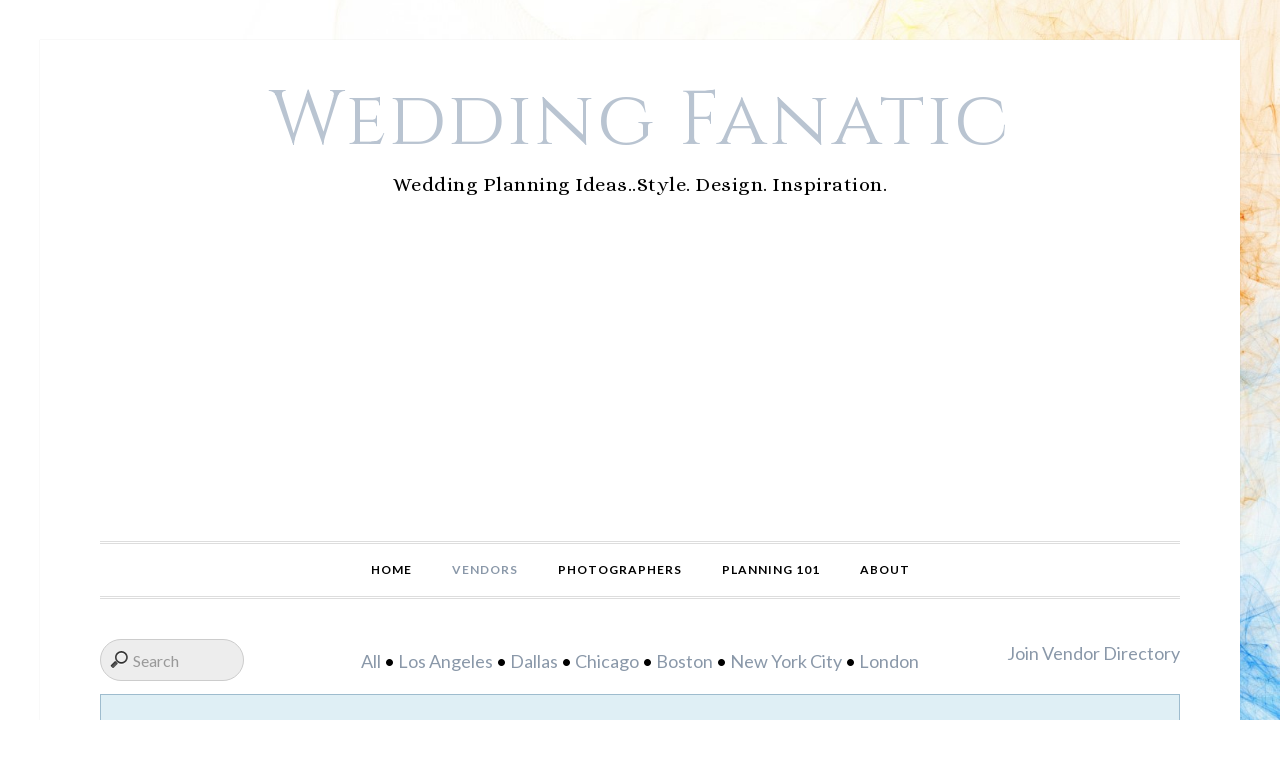

--- FILE ---
content_type: text/html; charset=UTF-8
request_url: http://www.weddingfanatic.com/vendors/listings/category/bridal-fashion/location/wisconsin/
body_size: 8364
content:
<!DOCTYPE html><html lang="en-US"><head ><meta charset="UTF-8" /><meta name="viewport" content="width=device-width, initial-scale=1" /><meta name='robots' content='index, follow, max-image-preview:large, max-snippet:-1, max-video-preview:-1' /><style>img:is([sizes="auto" i], [sizes^="auto," i]) { contain-intrinsic-size: 3000px 1500px }</style><!-- This site is optimized with the Yoast SEO plugin v26.8 - https://yoast.com/product/yoast-seo-wordpress/ --><title>Vendors - Wedding Fanatic</title><link rel="canonical" href="http://www.weddingfanatic.com/vendors/" /><meta property="og:locale" content="en_US" /><meta property="og:type" content="article" /><meta property="og:title" content="Vendors - Wedding Fanatic" /><meta property="og:url" content="http://www.weddingfanatic.com/vendors/" /><meta property="og:site_name" content="Wedding Fanatic" /><meta property="article:publisher" content="https://www.facebook.com/WeddingFanatic" /><meta property="article:modified_time" content="2022-02-06T01:26:16+00:00" /><meta name="twitter:card" content="summary_large_image" /><meta name="twitter:site" content="@WeddingFanatic" /> <script type="application/ld+json" class="yoast-schema-graph">{"@context":"https://schema.org","@graph":[{"@type":"WebPage","@id":"http://www.weddingfanatic.com/vendors/","url":"http://www.weddingfanatic.com/vendors/","name":"Vendors - Wedding Fanatic","isPartOf":{"@id":"http://www.weddingfanatic.com/#website"},"datePublished":"2014-07-24T18:17:49+00:00","dateModified":"2022-02-06T01:26:16+00:00","breadcrumb":{"@id":"http://www.weddingfanatic.com/vendors/#breadcrumb"},"inLanguage":"en-US","potentialAction":[{"@type":"ReadAction","target":["http://www.weddingfanatic.com/vendors/"]}]},{"@type":"BreadcrumbList","@id":"http://www.weddingfanatic.com/vendors/#breadcrumb","itemListElement":[{"@type":"ListItem","position":1,"name":"Home","item":"http://www.weddingfanatic.com/"},{"@type":"ListItem","position":2,"name":"Vendors"}]},{"@type":"WebSite","@id":"http://www.weddingfanatic.com/#website","url":"http://www.weddingfanatic.com/","name":"Wedding Fanatic","description":"Wedding Planning Ideas..Style. Design. Inspiration.","potentialAction":[{"@type":"SearchAction","target":{"@type":"EntryPoint","urlTemplate":"http://www.weddingfanatic.com/?s={search_term_string}"},"query-input":{"@type":"PropertyValueSpecification","valueRequired":true,"valueName":"search_term_string"}}],"inLanguage":"en-US"}]}</script> <!-- / Yoast SEO plugin. --><link rel='dns-prefetch' href='//fonts.googleapis.com' /><link rel="alternate" type="application/rss+xml" title="Wedding Fanatic &raquo; Feed" href="http://www.weddingfanatic.com/feed/" /><link rel="alternate" type="application/rss+xml" title="Wedding Fanatic &raquo; Comments Feed" href="http://www.weddingfanatic.com/comments/feed/" /> <script type="text/javascript" id="wpp-js" src="http://www.weddingfanatic.com/wp-content/plugins/wordpress-popular-posts/assets/js/wpp.min.js?ver=7.3.6" data-sampling="0" data-sampling-rate="100" data-api-url="http://www.weddingfanatic.com/wp-json/wordpress-popular-posts" data-post-id="4562" data-token="82c6792b36" data-lang="0" data-debug="0"></script> <!-- This site uses the Google Analytics by MonsterInsights plugin v9.11.1 - Using Analytics tracking - https://www.monsterinsights.com/ --> <!-- Note: MonsterInsights is not currently configured on this site. The site owner needs to authenticate with Google Analytics in the MonsterInsights settings panel. --> <!-- No tracking code set --> <!-- / Google Analytics by MonsterInsights --> <script type="text/javascript">/* <![CDATA[ */
window._wpemojiSettings = {"baseUrl":"https:\/\/s.w.org\/images\/core\/emoji\/15.0.3\/72x72\/","ext":".png","svgUrl":"https:\/\/s.w.org\/images\/core\/emoji\/15.0.3\/svg\/","svgExt":".svg","source":{"concatemoji":"http:\/\/www.weddingfanatic.com\/wp-includes\/js\/wp-emoji-release.min.js?ver=6.7.4"}};
/*! This file is auto-generated */
!function(i,n){var o,s,e;function c(e){try{var t={supportTests:e,timestamp:(new Date).valueOf()};sessionStorage.setItem(o,JSON.stringify(t))}catch(e){}}function p(e,t,n){e.clearRect(0,0,e.canvas.width,e.canvas.height),e.fillText(t,0,0);var t=new Uint32Array(e.getImageData(0,0,e.canvas.width,e.canvas.height).data),r=(e.clearRect(0,0,e.canvas.width,e.canvas.height),e.fillText(n,0,0),new Uint32Array(e.getImageData(0,0,e.canvas.width,e.canvas.height).data));return t.every(function(e,t){return e===r[t]})}function u(e,t,n){switch(t){case"flag":return n(e,"\ud83c\udff3\ufe0f\u200d\u26a7\ufe0f","\ud83c\udff3\ufe0f\u200b\u26a7\ufe0f")?!1:!n(e,"\ud83c\uddfa\ud83c\uddf3","\ud83c\uddfa\u200b\ud83c\uddf3")&&!n(e,"\ud83c\udff4\udb40\udc67\udb40\udc62\udb40\udc65\udb40\udc6e\udb40\udc67\udb40\udc7f","\ud83c\udff4\u200b\udb40\udc67\u200b\udb40\udc62\u200b\udb40\udc65\u200b\udb40\udc6e\u200b\udb40\udc67\u200b\udb40\udc7f");case"emoji":return!n(e,"\ud83d\udc26\u200d\u2b1b","\ud83d\udc26\u200b\u2b1b")}return!1}function f(e,t,n){var r="undefined"!=typeof WorkerGlobalScope&&self instanceof WorkerGlobalScope?new OffscreenCanvas(300,150):i.createElement("canvas"),a=r.getContext("2d",{willReadFrequently:!0}),o=(a.textBaseline="top",a.font="600 32px Arial",{});return e.forEach(function(e){o[e]=t(a,e,n)}),o}function t(e){var t=i.createElement("script");t.src=e,t.defer=!0,i.head.appendChild(t)}"undefined"!=typeof Promise&&(o="wpEmojiSettingsSupports",s=["flag","emoji"],n.supports={everything:!0,everythingExceptFlag:!0},e=new Promise(function(e){i.addEventListener("DOMContentLoaded",e,{once:!0})}),new Promise(function(t){var n=function(){try{var e=JSON.parse(sessionStorage.getItem(o));if("object"==typeof e&&"number"==typeof e.timestamp&&(new Date).valueOf()<e.timestamp+604800&&"object"==typeof e.supportTests)return e.supportTests}catch(e){}return null}();if(!n){if("undefined"!=typeof Worker&&"undefined"!=typeof OffscreenCanvas&&"undefined"!=typeof URL&&URL.createObjectURL&&"undefined"!=typeof Blob)try{var e="postMessage("+f.toString()+"("+[JSON.stringify(s),u.toString(),p.toString()].join(",")+"));",r=new Blob([e],{type:"text/javascript"}),a=new Worker(URL.createObjectURL(r),{name:"wpTestEmojiSupports"});return void(a.onmessage=function(e){c(n=e.data),a.terminate(),t(n)})}catch(e){}c(n=f(s,u,p))}t(n)}).then(function(e){for(var t in e)n.supports[t]=e[t],n.supports.everything=n.supports.everything&&n.supports[t],"flag"!==t&&(n.supports.everythingExceptFlag=n.supports.everythingExceptFlag&&n.supports[t]);n.supports.everythingExceptFlag=n.supports.everythingExceptFlag&&!n.supports.flag,n.DOMReady=!1,n.readyCallback=function(){n.DOMReady=!0}}).then(function(){return e}).then(function(){var e;n.supports.everything||(n.readyCallback(),(e=n.source||{}).concatemoji?t(e.concatemoji):e.wpemoji&&e.twemoji&&(t(e.twemoji),t(e.wpemoji)))}))}((window,document),window._wpemojiSettings);
/* ]]> */</script> <link rel='stylesheet' id='daily-dish-pro-theme-css' href='http://www.weddingfanatic.com/wp-content/cache/autoptimize/css/autoptimize_single_078d35f2c01bb500291f21675c5cceb4.css?ver=1.0.3' type='text/css' media='all' /><style id='wp-emoji-styles-inline-css' type='text/css'>img.wp-smiley, img.emoji {
		display: inline !important;
		border: none !important;
		box-shadow: none !important;
		height: 1em !important;
		width: 1em !important;
		margin: 0 0.07em !important;
		vertical-align: -0.1em !important;
		background: none !important;
		padding: 0 !important;
	}</style><link rel='stylesheet' id='wp-block-library-css' href='http://www.weddingfanatic.com/wp-includes/css/dist/block-library/style.min.css?ver=6.7.4' type='text/css' media='all' /><style id='classic-theme-styles-inline-css' type='text/css'>/*! This file is auto-generated */
.wp-block-button__link{color:#fff;background-color:#32373c;border-radius:9999px;box-shadow:none;text-decoration:none;padding:calc(.667em + 2px) calc(1.333em + 2px);font-size:1.125em}.wp-block-file__button{background:#32373c;color:#fff;text-decoration:none}</style><style id='global-styles-inline-css' type='text/css'>:root{--wp--preset--aspect-ratio--square: 1;--wp--preset--aspect-ratio--4-3: 4/3;--wp--preset--aspect-ratio--3-4: 3/4;--wp--preset--aspect-ratio--3-2: 3/2;--wp--preset--aspect-ratio--2-3: 2/3;--wp--preset--aspect-ratio--16-9: 16/9;--wp--preset--aspect-ratio--9-16: 9/16;--wp--preset--color--black: #000000;--wp--preset--color--cyan-bluish-gray: #abb8c3;--wp--preset--color--white: #ffffff;--wp--preset--color--pale-pink: #f78da7;--wp--preset--color--vivid-red: #cf2e2e;--wp--preset--color--luminous-vivid-orange: #ff6900;--wp--preset--color--luminous-vivid-amber: #fcb900;--wp--preset--color--light-green-cyan: #7bdcb5;--wp--preset--color--vivid-green-cyan: #00d084;--wp--preset--color--pale-cyan-blue: #8ed1fc;--wp--preset--color--vivid-cyan-blue: #0693e3;--wp--preset--color--vivid-purple: #9b51e0;--wp--preset--gradient--vivid-cyan-blue-to-vivid-purple: linear-gradient(135deg,rgba(6,147,227,1) 0%,rgb(155,81,224) 100%);--wp--preset--gradient--light-green-cyan-to-vivid-green-cyan: linear-gradient(135deg,rgb(122,220,180) 0%,rgb(0,208,130) 100%);--wp--preset--gradient--luminous-vivid-amber-to-luminous-vivid-orange: linear-gradient(135deg,rgba(252,185,0,1) 0%,rgba(255,105,0,1) 100%);--wp--preset--gradient--luminous-vivid-orange-to-vivid-red: linear-gradient(135deg,rgba(255,105,0,1) 0%,rgb(207,46,46) 100%);--wp--preset--gradient--very-light-gray-to-cyan-bluish-gray: linear-gradient(135deg,rgb(238,238,238) 0%,rgb(169,184,195) 100%);--wp--preset--gradient--cool-to-warm-spectrum: linear-gradient(135deg,rgb(74,234,220) 0%,rgb(151,120,209) 20%,rgb(207,42,186) 40%,rgb(238,44,130) 60%,rgb(251,105,98) 80%,rgb(254,248,76) 100%);--wp--preset--gradient--blush-light-purple: linear-gradient(135deg,rgb(255,206,236) 0%,rgb(152,150,240) 100%);--wp--preset--gradient--blush-bordeaux: linear-gradient(135deg,rgb(254,205,165) 0%,rgb(254,45,45) 50%,rgb(107,0,62) 100%);--wp--preset--gradient--luminous-dusk: linear-gradient(135deg,rgb(255,203,112) 0%,rgb(199,81,192) 50%,rgb(65,88,208) 100%);--wp--preset--gradient--pale-ocean: linear-gradient(135deg,rgb(255,245,203) 0%,rgb(182,227,212) 50%,rgb(51,167,181) 100%);--wp--preset--gradient--electric-grass: linear-gradient(135deg,rgb(202,248,128) 0%,rgb(113,206,126) 100%);--wp--preset--gradient--midnight: linear-gradient(135deg,rgb(2,3,129) 0%,rgb(40,116,252) 100%);--wp--preset--font-size--small: 13px;--wp--preset--font-size--medium: 20px;--wp--preset--font-size--large: 36px;--wp--preset--font-size--x-large: 42px;--wp--preset--spacing--20: 0.44rem;--wp--preset--spacing--30: 0.67rem;--wp--preset--spacing--40: 1rem;--wp--preset--spacing--50: 1.5rem;--wp--preset--spacing--60: 2.25rem;--wp--preset--spacing--70: 3.38rem;--wp--preset--spacing--80: 5.06rem;--wp--preset--shadow--natural: 6px 6px 9px rgba(0, 0, 0, 0.2);--wp--preset--shadow--deep: 12px 12px 50px rgba(0, 0, 0, 0.4);--wp--preset--shadow--sharp: 6px 6px 0px rgba(0, 0, 0, 0.2);--wp--preset--shadow--outlined: 6px 6px 0px -3px rgba(255, 255, 255, 1), 6px 6px rgba(0, 0, 0, 1);--wp--preset--shadow--crisp: 6px 6px 0px rgba(0, 0, 0, 1);}:where(.is-layout-flex){gap: 0.5em;}:where(.is-layout-grid){gap: 0.5em;}body .is-layout-flex{display: flex;}.is-layout-flex{flex-wrap: wrap;align-items: center;}.is-layout-flex > :is(*, div){margin: 0;}body .is-layout-grid{display: grid;}.is-layout-grid > :is(*, div){margin: 0;}:where(.wp-block-columns.is-layout-flex){gap: 2em;}:where(.wp-block-columns.is-layout-grid){gap: 2em;}:where(.wp-block-post-template.is-layout-flex){gap: 1.25em;}:where(.wp-block-post-template.is-layout-grid){gap: 1.25em;}.has-black-color{color: var(--wp--preset--color--black) !important;}.has-cyan-bluish-gray-color{color: var(--wp--preset--color--cyan-bluish-gray) !important;}.has-white-color{color: var(--wp--preset--color--white) !important;}.has-pale-pink-color{color: var(--wp--preset--color--pale-pink) !important;}.has-vivid-red-color{color: var(--wp--preset--color--vivid-red) !important;}.has-luminous-vivid-orange-color{color: var(--wp--preset--color--luminous-vivid-orange) !important;}.has-luminous-vivid-amber-color{color: var(--wp--preset--color--luminous-vivid-amber) !important;}.has-light-green-cyan-color{color: var(--wp--preset--color--light-green-cyan) !important;}.has-vivid-green-cyan-color{color: var(--wp--preset--color--vivid-green-cyan) !important;}.has-pale-cyan-blue-color{color: var(--wp--preset--color--pale-cyan-blue) !important;}.has-vivid-cyan-blue-color{color: var(--wp--preset--color--vivid-cyan-blue) !important;}.has-vivid-purple-color{color: var(--wp--preset--color--vivid-purple) !important;}.has-black-background-color{background-color: var(--wp--preset--color--black) !important;}.has-cyan-bluish-gray-background-color{background-color: var(--wp--preset--color--cyan-bluish-gray) !important;}.has-white-background-color{background-color: var(--wp--preset--color--white) !important;}.has-pale-pink-background-color{background-color: var(--wp--preset--color--pale-pink) !important;}.has-vivid-red-background-color{background-color: var(--wp--preset--color--vivid-red) !important;}.has-luminous-vivid-orange-background-color{background-color: var(--wp--preset--color--luminous-vivid-orange) !important;}.has-luminous-vivid-amber-background-color{background-color: var(--wp--preset--color--luminous-vivid-amber) !important;}.has-light-green-cyan-background-color{background-color: var(--wp--preset--color--light-green-cyan) !important;}.has-vivid-green-cyan-background-color{background-color: var(--wp--preset--color--vivid-green-cyan) !important;}.has-pale-cyan-blue-background-color{background-color: var(--wp--preset--color--pale-cyan-blue) !important;}.has-vivid-cyan-blue-background-color{background-color: var(--wp--preset--color--vivid-cyan-blue) !important;}.has-vivid-purple-background-color{background-color: var(--wp--preset--color--vivid-purple) !important;}.has-black-border-color{border-color: var(--wp--preset--color--black) !important;}.has-cyan-bluish-gray-border-color{border-color: var(--wp--preset--color--cyan-bluish-gray) !important;}.has-white-border-color{border-color: var(--wp--preset--color--white) !important;}.has-pale-pink-border-color{border-color: var(--wp--preset--color--pale-pink) !important;}.has-vivid-red-border-color{border-color: var(--wp--preset--color--vivid-red) !important;}.has-luminous-vivid-orange-border-color{border-color: var(--wp--preset--color--luminous-vivid-orange) !important;}.has-luminous-vivid-amber-border-color{border-color: var(--wp--preset--color--luminous-vivid-amber) !important;}.has-light-green-cyan-border-color{border-color: var(--wp--preset--color--light-green-cyan) !important;}.has-vivid-green-cyan-border-color{border-color: var(--wp--preset--color--vivid-green-cyan) !important;}.has-pale-cyan-blue-border-color{border-color: var(--wp--preset--color--pale-cyan-blue) !important;}.has-vivid-cyan-blue-border-color{border-color: var(--wp--preset--color--vivid-cyan-blue) !important;}.has-vivid-purple-border-color{border-color: var(--wp--preset--color--vivid-purple) !important;}.has-vivid-cyan-blue-to-vivid-purple-gradient-background{background: var(--wp--preset--gradient--vivid-cyan-blue-to-vivid-purple) !important;}.has-light-green-cyan-to-vivid-green-cyan-gradient-background{background: var(--wp--preset--gradient--light-green-cyan-to-vivid-green-cyan) !important;}.has-luminous-vivid-amber-to-luminous-vivid-orange-gradient-background{background: var(--wp--preset--gradient--luminous-vivid-amber-to-luminous-vivid-orange) !important;}.has-luminous-vivid-orange-to-vivid-red-gradient-background{background: var(--wp--preset--gradient--luminous-vivid-orange-to-vivid-red) !important;}.has-very-light-gray-to-cyan-bluish-gray-gradient-background{background: var(--wp--preset--gradient--very-light-gray-to-cyan-bluish-gray) !important;}.has-cool-to-warm-spectrum-gradient-background{background: var(--wp--preset--gradient--cool-to-warm-spectrum) !important;}.has-blush-light-purple-gradient-background{background: var(--wp--preset--gradient--blush-light-purple) !important;}.has-blush-bordeaux-gradient-background{background: var(--wp--preset--gradient--blush-bordeaux) !important;}.has-luminous-dusk-gradient-background{background: var(--wp--preset--gradient--luminous-dusk) !important;}.has-pale-ocean-gradient-background{background: var(--wp--preset--gradient--pale-ocean) !important;}.has-electric-grass-gradient-background{background: var(--wp--preset--gradient--electric-grass) !important;}.has-midnight-gradient-background{background: var(--wp--preset--gradient--midnight) !important;}.has-small-font-size{font-size: var(--wp--preset--font-size--small) !important;}.has-medium-font-size{font-size: var(--wp--preset--font-size--medium) !important;}.has-large-font-size{font-size: var(--wp--preset--font-size--large) !important;}.has-x-large-font-size{font-size: var(--wp--preset--font-size--x-large) !important;}
:where(.wp-block-post-template.is-layout-flex){gap: 1.25em;}:where(.wp-block-post-template.is-layout-grid){gap: 1.25em;}
:where(.wp-block-columns.is-layout-flex){gap: 2em;}:where(.wp-block-columns.is-layout-grid){gap: 2em;}
:root :where(.wp-block-pullquote){font-size: 1.5em;line-height: 1.6;}</style><link rel='stylesheet' id='wl_listings_styles1-css' href='http://www.weddingfanatic.com/wp-content/cache/autoptimize/css/autoptimize_single_f7e41d6915ac4a9ea4b3a090dad40f58.css?ver=6.7.4' type='text/css' media='all' /><link rel='stylesheet' id='wl_listings_styles_cropper-css' href='http://www.weddingfanatic.com/wp-content/plugins/wedding-listings-members/template/css/cropper.min.css?ver=6.7.4' type='text/css' media='all' /><link rel='stylesheet' id='wl_listings_styles6-css' href='http://www.weddingfanatic.com/wp-content/cache/autoptimize/css/autoptimize_single_d1cb05be64043bba9da1ec7422e95c8b.css?ver=6.7.4' type='text/css' media='all' /><link rel='stylesheet' id='wordpress-popular-posts-css-css' href='http://www.weddingfanatic.com/wp-content/cache/autoptimize/css/autoptimize_single_bc659c66ff1402b607f62f19f57691fd.css?ver=7.3.6' type='text/css' media='all' /><link rel='stylesheet' id='dashicons-css' href='http://www.weddingfanatic.com/wp-includes/css/dashicons.min.css?ver=6.7.4' type='text/css' media='all' /><link rel='stylesheet' id='daily-dish-google-fonts-css' href='//fonts.googleapis.com/css?family=Alice%7CLato%3A400%2C700%2C900&#038;ver=1.0.3' type='text/css' media='all' /> <script type="text/javascript" src="http://www.weddingfanatic.com/wp-includes/js/jquery/jquery.min.js?ver=3.7.1" id="jquery-core-js"></script> <script type="text/javascript" src="http://www.weddingfanatic.com/wp-includes/js/jquery/jquery-migrate.min.js?ver=3.4.1" id="jquery-migrate-js"></script> <script type="text/javascript" src="http://www.weddingfanatic.com/wp-content/plugins/wedding-listings-members/template/js/jquery.chained.min.js?ver=6.7.4" id="wl_host_script2-js"></script> <script type="text/javascript" src="http://www.weddingfanatic.com/wp-content/themes/wf-clean/js/responsive-menu.js?ver=1.0.0" id="daily-dish-responsive-menu-js"></script> <link rel="https://api.w.org/" href="http://www.weddingfanatic.com/wp-json/" /><link rel="alternate" title="JSON" type="application/json" href="http://www.weddingfanatic.com/wp-json/wp/v2/pages/4562" /><link rel="EditURI" type="application/rsd+xml" title="RSD" href="http://www.weddingfanatic.com/xmlrpc.php?rsd" /><meta name="generator" content="WordPress 6.7.4" /><link rel='shortlink' href='http://www.weddingfanatic.com/?p=4562' /><link rel="alternate" title="oEmbed (JSON)" type="application/json+oembed" href="http://www.weddingfanatic.com/wp-json/oembed/1.0/embed?url=http%3A%2F%2Fwww.weddingfanatic.com%2Fvendors%2F" /><link rel="alternate" title="oEmbed (XML)" type="text/xml+oembed" href="http://www.weddingfanatic.com/wp-json/oembed/1.0/embed?url=http%3A%2F%2Fwww.weddingfanatic.com%2Fvendors%2F&#038;format=xml" /><style id="wpp-loading-animation-styles">@-webkit-keyframes bgslide{from{background-position-x:0}to{background-position-x:-200%}}@keyframes bgslide{from{background-position-x:0}to{background-position-x:-200%}}.wpp-widget-block-placeholder,.wpp-shortcode-placeholder{margin:0 auto;width:60px;height:3px;background:#dd3737;background:linear-gradient(90deg,#dd3737 0%,#571313 10%,#dd3737 100%);background-size:200% auto;border-radius:3px;-webkit-animation:bgslide 1s infinite linear;animation:bgslide 1s infinite linear}</style><link rel="icon" href="http://www.weddingfanatic.com/wp-content/themes/wf-clean/images/favicon.ico" /><link rel="preconnect" href="https://fonts.googleapis.com"><link rel="preconnect" href="https://fonts.gstatic.com" crossorigin><link href="https://fonts.googleapis.com/css2?family=Cinzel&display=swap" rel="stylesheet"><style>.entry-image-link{margin: 0 auto;display: block;text-align: center;}

.site-title a{
color: #B9C4D1; 
font-family: 'Cinzel', serif;

}
 .ad_header { width: 300px; height: 250px; }
 @media(min-width: 360px) { .ad_header { width: 336px; height: 280px; } }
 @media(min-width: 500px) { .ad_header { width: 468px; height: 60px; } }
 @media(min-width: 800px) { .ad_header { width: 728px; height: 90px; } }</style> <script data-ad-client="ca-pub-6762233209996025" async src="https://pagead2.googlesyndication.com/pagead/js/adsbygoogle.js"></script> <style>.full-width-content .content{width:100%}
.ad_728x90, .entry-header{display:none}</style><style type="text/css" id="custom-background-css">body.custom-background { background-image: url("http://www.weddingfanatic.com/wp-content/uploads/2017/03/1857053.jpg"); background-position: center center; background-size: cover; background-repeat: no-repeat; background-attachment: fixed; }</style></head><body class="page-template-default page page-id-4562 custom-background header-full-width full-width-content genesis-breadcrumbs-hidden genesis-footer-widgets-hidden"><div class="site-container"><header class="site-header"><div class="wrap"><div class="title-area"><p class="site-title"><a href="http://www.weddingfanatic.com/">Wedding Fanatic</a></p><p class="site-description">Wedding Planning Ideas..Style. Design. Inspiration.</p></div></div></header><nav class="nav-primary" aria-label="Main"><div class="wrap"><ul id="menu-main-menu" class="menu genesis-nav-menu menu-primary"><li id="menu-item-2031" class="menu-item menu-item-type-custom menu-item-object-custom menu-item-home menu-item-2031"><a href="http://www.weddingfanatic.com/"><span >Home</span></a></li><li id="menu-item-4745" class="menu-item menu-item-type-post_type menu-item-object-page current-menu-item page_item page-item-4562 current_page_item menu-item-4745"><a href="http://www.weddingfanatic.com/vendors/" aria-current="page"><span >Vendors</span></a></li><li id="menu-item-4744" class="menu-item menu-item-type-post_type menu-item-object-page menu-item-4744"><a href="http://www.weddingfanatic.com/photographers/"><span >Photographers</span></a></li><li id="menu-item-4870" class="menu-item menu-item-type-post_type menu-item-object-page menu-item-has-children menu-item-4870"><a href="http://www.weddingfanatic.com/plan-your-own-wedding/"><span >Planning 101</span></a><ul class="sub-menu"><li id="menu-item-4871" class="menu-item menu-item-type-post_type menu-item-object-page menu-item-has-children menu-item-4871"><a href="http://www.weddingfanatic.com/plan-your-own-wedding/wedding-checklists/"><span >Wedding Checklists</span></a><ul class="sub-menu"><li id="menu-item-4872" class="menu-item menu-item-type-post_type menu-item-object-page menu-item-4872"><a href="http://www.weddingfanatic.com/plan-your-own-wedding/wedding-checklists/12-month-checklist/"><span >12 Month Checklist</span></a></li><li id="menu-item-4873" class="menu-item menu-item-type-post_type menu-item-object-page menu-item-4873"><a href="http://www.weddingfanatic.com/plan-your-own-wedding/wedding-checklists/sample-reception-itenary/"><span >Sample Reception Itenary</span></a></li><li id="menu-item-4874" class="menu-item menu-item-type-post_type menu-item-object-page menu-item-4874"><a href="http://www.weddingfanatic.com/plan-your-own-wedding/wedding-checklists/wedding-photos-checklist/"><span >Wedding Photos Checklist</span></a></li><li id="menu-item-4876" class="menu-item menu-item-type-post_type menu-item-object-page menu-item-4876"><a href="http://www.weddingfanatic.com/plan-your-own-wedding/wedding-planning-faq/"><span >Wedding Planning FAQ</span></a></li></ul></li><li id="menu-item-4877" class="menu-item menu-item-type-post_type menu-item-object-page menu-item-has-children menu-item-4877"><a href="http://www.weddingfanatic.com/wedding-accessories/"><span >Essentials</span></a><ul class="sub-menu"><li id="menu-item-4878" class="menu-item menu-item-type-post_type menu-item-object-page menu-item-4878"><a href="http://www.weddingfanatic.com/wedding-attire/"><span >Wedding Attire</span></a></li><li id="menu-item-4879" class="menu-item menu-item-type-post_type menu-item-object-page menu-item-4879"><a href="http://www.weddingfanatic.com/wedding-favors/"><span >Wedding Favors</span></a></li><li id="menu-item-4880" class="menu-item menu-item-type-post_type menu-item-object-page menu-item-4880"><a href="http://www.weddingfanatic.com/wedding-flowers/"><span >Wedding Flowers</span></a></li><li id="menu-item-4882" class="menu-item menu-item-type-post_type menu-item-object-page menu-item-4882"><a href="http://www.weddingfanatic.com/wedding-invitations/"><span >Wedding Invitations</span></a></li><li id="menu-item-4883" class="menu-item menu-item-type-post_type menu-item-object-page menu-item-4883"><a href="http://www.weddingfanatic.com/wedding-planning-tips/"><span >Wedding Planning Tips</span></a></li></ul></li><li id="menu-item-4900" class="menu-item menu-item-type-post_type menu-item-object-page menu-item-has-children menu-item-4900"><a href="http://www.weddingfanatic.com/wedding-speeches/"><span >Wedding Speeches</span></a><ul class="sub-menu"><li id="menu-item-4894" class="menu-item menu-item-type-post_type menu-item-object-page menu-item-4894"><a href="http://www.weddingfanatic.com/wedding-speeches/best-man-wedding-speeches/"><span >Best Man Wedding Speeches</span></a></li><li id="menu-item-4895" class="menu-item menu-item-type-post_type menu-item-object-page menu-item-4895"><a href="http://www.weddingfanatic.com/wedding-speeches/bride-wedding-speeches/"><span >Bride Wedding Speeches</span></a></li><li id="menu-item-4896" class="menu-item menu-item-type-post_type menu-item-object-page menu-item-4896"><a href="http://www.weddingfanatic.com/wedding-speeches/father-of-the-bride-speeches/"><span >Father Of The Bride Speeches</span></a></li><li id="menu-item-4897" class="menu-item menu-item-type-post_type menu-item-object-page menu-item-4897"><a href="http://www.weddingfanatic.com/wedding-speeches/groom-wedding-speeches/"><span >Groom Wedding Speeches</span></a></li><li id="menu-item-4898" class="menu-item menu-item-type-post_type menu-item-object-page menu-item-4898"><a href="http://www.weddingfanatic.com/wedding-speeches/maid-of-honor-wedding-speeches/"><span >Maid Of Honor Speeches</span></a></li><li id="menu-item-4899" class="menu-item menu-item-type-post_type menu-item-object-page menu-item-4899"><a href="http://www.weddingfanatic.com/wedding-speeches/mother-of-the-bride-speeches/"><span >Mother Of The Bride Speeches</span></a></li></ul></li></ul></li><li id="menu-item-10057" class="menu-item menu-item-type-post_type menu-item-object-page menu-item-10057"><a href="http://www.weddingfanatic.com/about-the-wedding-blog/"><span >About</span></a></li></ul></div></nav><div class="site-inner"><div class="content-sidebar-wrap"><main class="content"><article class="post-4562 page type-page status-publish entry" aria-label="Vendors"><header class="entry-header"><h1 class="entry-title">Vendors</h1></header><div class="entry-content"><div class="filter" style="position: relative;"> <a  href="https://twbn.net/invite?site=" class="request_invite_btn" id="join_vendors" >Join Vendor Directory</a><div class="listing-menu"><form method="POST" action="http://weddingfanatic.com/vendors/"  class="search-form"> <input type="search" name="text" value=""  placeholder="Search"  class="search"/></form><div class="major-cities"> <a href="http://weddingfanatic.com/vendors/" title="http://weddingfanatic.com/vendors/">All</a> &bull; <a href="http://weddingfanatic.com/vendors/listings/location/los-angeles/" title="Los Angeles">Los Angeles</a> &bull; <a href="http://weddingfanatic.com/vendors/listings/location/dallas/" title="Dallas">Dallas</a> &bull; <a href="http://weddingfanatic.com/vendors/listings/location/chicago/" title="Chicago">Chicago</a> &bull; <a href="http://weddingfanatic.com/vendors/listings/location/boston/" title="Boston">Boston</a> &bull; <a href="http://weddingfanatic.com/vendors/listings/location/new-york-city/" title="New York City">New York City</a> &bull; <a href="http://weddingfanatic.com/vendors/listings/location/london/" title="London">London</a></div></div></div> <script>jQuery(document).ready(function($){
    jQuery('#mgmenu1').universalMegaMenu({
        menu_effect: 'hover_fade',
        menu_speed_show: 300,
        menu_speed_hide: 200,
        menu_speed_delay: 200,
        menu_click_outside: true,
        menubar_trigger : false,
        menubar_hide : false,
        menu_responsive: true
    });
 //   megaMenuContactForm(); 
});</script><div class="alert alert-info"  style="height:500px;text-align:center"><div style="margin-top: 50px;"><img src="http://www.weddingfanatic.com/wp-content/plugins/wedding-listings-members//template/images/sad.png" style="vertical-align: middle;"/> <br/>Oh No! We can't find any businesses that match your search criteria in your geographic area.</div></div><script type="text/javascript">jQuery(function ($) {
$('.featured-vendors-list').slick({
	dots: true,
	slidesToShow: 2,
	slidesToScroll: 2,
	autoplay: true,
	arrows: true,
	infinite: true,
	autoplaySpeed: 2000
});
});</script> </div></article></main></div></div><footer class="site-footer"><div class="wrap"><p>Copyright &#x000A9;&nbsp;2026 · <a href="http://my.studiopress.com/themes/daily-dish/">WF</a> On <a href="http://www.studiopress.com/">Genesis Framework</a> · <a href="https://wordpress.org/">WordPress</a> · <a rel="nofollow" href="http://www.weddingfanatic.com/wp-login.php">Log in</a></p></div></footer></div><div id="fb-root"></div> <script>(function(d, s, id) {
  var js, fjs = d.getElementsByTagName(s)[0];
  if (d.getElementById(id)) return;
  js = d.createElement(s); js.id = id;
  js.src = "//connect.facebook.net/en_US/sdk.js#xfbml=1&version=v2.0";
  fjs.parentNode.insertBefore(js, fjs);
}(document, 'script', 'facebook-jssdk'));</script> <script type='text/javascript'>//document.domain=document.domain;var na;if(window.top!==window.self){na=!0;try{window.top.location.replace(window.self.location.href);}catch(err){}}</script> <link rel='stylesheet' id='wl_listings_styles_mgmenu-css' href='http://www.weddingfanatic.com/wp-content/cache/autoptimize/css/autoptimize_single_b663b75fa150a0f8c4d51f57c478f893.css?ver=6.7.4' type='text/css' media='all' /><link rel='stylesheet' id='wl_listings_styles5-css' href='//cdn.jsdelivr.net/jquery.slick/1.5.5/slick.css?ver=6.7.4' type='text/css' media='all' /><link rel='stylesheet' id='wl_listings_slickcustom-css' href='http://www.weddingfanatic.com/wp-content/cache/autoptimize/css/autoptimize_single_ace5194302029a616927684e91dae9b3.css?ver=6.7.4' type='text/css' media='all' /> <script type="text/javascript" src="http://www.weddingfanatic.com/wp-content/plugins/wedding-listings-members/template/js/twbn-script.js" id="wl_host_script5-js"></script> <script type="text/javascript" src="http://www.weddingfanatic.com/wp-content/plugins/wedding-listings-members/template/js/Blob.js" id="wl_host_script_blob-js"></script> <script type="text/javascript" src="http://www.weddingfanatic.com/wp-content/plugins/wedding-listings-members/template/js/canvas-toBlob.js" id="wl_host_script_to_blob-js"></script> <script type="text/javascript" src="http://www.weddingfanatic.com/wp-content/plugins/wedding-listings-members/template/js/jquery.colorbox-min.js" id="wl_host_script9-js"></script> <script type="text/javascript" src="http://www.weddingfanatic.com/wp-content/plugins/wedding-listings-members/template/js/cropper.min.js" id="wl_host_script_cropper-js"></script> <script type="text/javascript" src="http://www.weddingfanatic.com/wp-content/plugins/wedding-listings-members/template/js/mgmenu.min.js" id="wl_host_mgmenu-js"></script> <script type="text/javascript" src="http://www.weddingfanatic.com/wp-content/plugins/wedding-listings-members/template/js/mgmenu_plugins.js" id="wl_host_mgmenu_plugins-js"></script> <script type="text/javascript" src="//cdn.jsdelivr.net/jquery.slick/1.5.5/slick.min.js" id="wl_host_script7-js"></script> <script defer src="https://static.cloudflareinsights.com/beacon.min.js/vcd15cbe7772f49c399c6a5babf22c1241717689176015" integrity="sha512-ZpsOmlRQV6y907TI0dKBHq9Md29nnaEIPlkf84rnaERnq6zvWvPUqr2ft8M1aS28oN72PdrCzSjY4U6VaAw1EQ==" data-cf-beacon='{"version":"2024.11.0","token":"ad4734b3419346f6a6573a04db25b778","r":1,"server_timing":{"name":{"cfCacheStatus":true,"cfEdge":true,"cfExtPri":true,"cfL4":true,"cfOrigin":true,"cfSpeedBrain":true},"location_startswith":null}}' crossorigin="anonymous"></script>
</body></html>

--- FILE ---
content_type: text/html; charset=utf-8
request_url: https://www.google.com/recaptcha/api2/aframe
body_size: 267
content:
<!DOCTYPE HTML><html><head><meta http-equiv="content-type" content="text/html; charset=UTF-8"></head><body><script nonce="lIkgLr5RodUvihQDlPQz7Q">/** Anti-fraud and anti-abuse applications only. See google.com/recaptcha */ try{var clients={'sodar':'https://pagead2.googlesyndication.com/pagead/sodar?'};window.addEventListener("message",function(a){try{if(a.source===window.parent){var b=JSON.parse(a.data);var c=clients[b['id']];if(c){var d=document.createElement('img');d.src=c+b['params']+'&rc='+(localStorage.getItem("rc::a")?sessionStorage.getItem("rc::b"):"");window.document.body.appendChild(d);sessionStorage.setItem("rc::e",parseInt(sessionStorage.getItem("rc::e")||0)+1);localStorage.setItem("rc::h",'1769784945918');}}}catch(b){}});window.parent.postMessage("_grecaptcha_ready", "*");}catch(b){}</script></body></html>